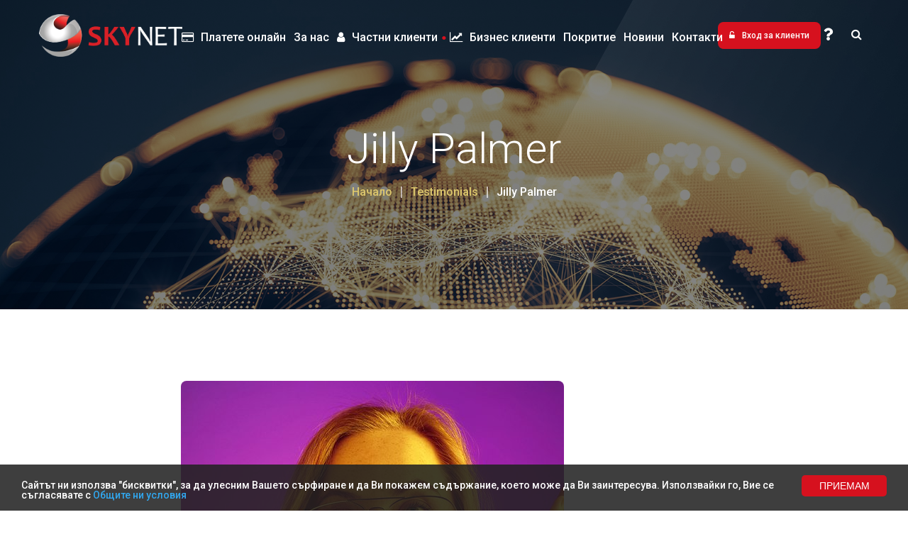

--- FILE ---
content_type: text/html; charset=UTF-8
request_url: https://skynet.bg/?testimonials=jilly-palmer
body_size: 16377
content:
<!DOCTYPE html>
<html lang="bg-BG">
<head>
	<meta charset="UTF-8">
	<meta name="viewport" content="width=device-width">
	<meta name="format-detection" content="telephone=no">
	<link rel="profile" href="//gmpg.org/xfn/11">
	<link rel="pingback" href="https://skynet.bg/xmlrpc.php">
	<meta name='robots' content='index, follow, max-image-preview:large, max-snippet:-1, max-video-preview:-1' />

	<!-- This site is optimized with the Yoast SEO plugin v22.3 - https://yoast.com/wordpress/plugins/seo/ -->
	<title>Jilly Palmer - SkyNet</title>
	<link rel="canonical" href="https://skynet.bg/?testimonials=jilly-palmer" />
	<meta property="og:locale" content="bg_BG" />
	<meta property="og:type" content="article" />
	<meta property="og:title" content="Jilly Palmer - SkyNet" />
	<meta property="og:description" content="Nullam orci dui, dictum et magna sollicitudin, tempor blandit erat. Maecenas suscipit tellus sit amet augue placerat fringilla a id lacus. Fusce tincidunt in leo lacinia condimentum. Maecenas suscipit tellus sit amet augue placerat fringilla a id lacus. Fusce tincidunt in leo lacinia condimentum." />
	<meta property="og:url" content="https://skynet.bg/?testimonials=jilly-palmer" />
	<meta property="og:site_name" content="SkyNet" />
	<meta property="article:modified_time" content="2019-09-15T20:00:29+00:00" />
	<meta property="og:image" content="https://skynet.bg/wp-content/uploads/2017/02/03.jpg" />
	<meta property="og:image:width" content="540" />
	<meta property="og:image:height" content="540" />
	<meta property="og:image:type" content="image/jpeg" />
	<meta name="twitter:card" content="summary_large_image" />
	<script type="application/ld+json" class="yoast-schema-graph">{"@context":"https://schema.org","@graph":[{"@type":"WebPage","@id":"https://skynet.bg/?testimonials=jilly-palmer","url":"https://skynet.bg/?testimonials=jilly-palmer","name":"Jilly Palmer - SkyNet","isPartOf":{"@id":"https://skynet.bg/#website"},"primaryImageOfPage":{"@id":"https://skynet.bg/?testimonials=jilly-palmer#primaryimage"},"image":{"@id":"https://skynet.bg/?testimonials=jilly-palmer#primaryimage"},"thumbnailUrl":"https://skynet.bg/wp-content/uploads/2017/02/03.jpg","datePublished":"2017-05-22T18:03:07+00:00","dateModified":"2019-09-15T20:00:29+00:00","breadcrumb":{"@id":"https://skynet.bg/?testimonials=jilly-palmer#breadcrumb"},"inLanguage":"bg-BG","potentialAction":[{"@type":"ReadAction","target":["https://skynet.bg/?testimonials=jilly-palmer"]}]},{"@type":"ImageObject","inLanguage":"bg-BG","@id":"https://skynet.bg/?testimonials=jilly-palmer#primaryimage","url":"https://skynet.bg/wp-content/uploads/2017/02/03.jpg","contentUrl":"https://skynet.bg/wp-content/uploads/2017/02/03.jpg","width":540,"height":540},{"@type":"BreadcrumbList","@id":"https://skynet.bg/?testimonials=jilly-palmer#breadcrumb","itemListElement":[{"@type":"ListItem","position":1,"name":"Начало","item":"https://skynet.bg/"},{"@type":"ListItem","position":2,"name":"Testimonials","item":"https://skynet.bg/?post_type=testimonials"},{"@type":"ListItem","position":3,"name":"Jilly Palmer"}]},{"@type":"WebSite","@id":"https://skynet.bg/#website","url":"https://skynet.bg/","name":"SkyNet","description":"","potentialAction":[{"@type":"SearchAction","target":{"@type":"EntryPoint","urlTemplate":"https://skynet.bg/?s={search_term_string}"},"query-input":"required name=search_term_string"}],"inLanguage":"bg-BG"}]}</script>
	<!-- / Yoast SEO plugin. -->


<link rel='dns-prefetch' href='//fonts.googleapis.com' />
<link rel="alternate" type="application/rss+xml" title="SkyNet &raquo; Поток" href="https://skynet.bg/feed/" />
<link rel="alternate" type="application/rss+xml" title="SkyNet &raquo; поток за коментари" href="https://skynet.bg/comments/feed/" />
<link rel="alternate" type="text/calendar" title="SkyNet &raquo; iCal Feed" href="https://skynet.bg/events/?ical=1" />
<script type="text/javascript">
/* <![CDATA[ */
window._wpemojiSettings = {"baseUrl":"https:\/\/s.w.org\/images\/core\/emoji\/14.0.0\/72x72\/","ext":".png","svgUrl":"https:\/\/s.w.org\/images\/core\/emoji\/14.0.0\/svg\/","svgExt":".svg","source":{"concatemoji":"https:\/\/skynet.bg\/wp-includes\/js\/wp-emoji-release.min.js?ver=6.4.7"}};
/*! This file is auto-generated */
!function(i,n){var o,s,e;function c(e){try{var t={supportTests:e,timestamp:(new Date).valueOf()};sessionStorage.setItem(o,JSON.stringify(t))}catch(e){}}function p(e,t,n){e.clearRect(0,0,e.canvas.width,e.canvas.height),e.fillText(t,0,0);var t=new Uint32Array(e.getImageData(0,0,e.canvas.width,e.canvas.height).data),r=(e.clearRect(0,0,e.canvas.width,e.canvas.height),e.fillText(n,0,0),new Uint32Array(e.getImageData(0,0,e.canvas.width,e.canvas.height).data));return t.every(function(e,t){return e===r[t]})}function u(e,t,n){switch(t){case"flag":return n(e,"\ud83c\udff3\ufe0f\u200d\u26a7\ufe0f","\ud83c\udff3\ufe0f\u200b\u26a7\ufe0f")?!1:!n(e,"\ud83c\uddfa\ud83c\uddf3","\ud83c\uddfa\u200b\ud83c\uddf3")&&!n(e,"\ud83c\udff4\udb40\udc67\udb40\udc62\udb40\udc65\udb40\udc6e\udb40\udc67\udb40\udc7f","\ud83c\udff4\u200b\udb40\udc67\u200b\udb40\udc62\u200b\udb40\udc65\u200b\udb40\udc6e\u200b\udb40\udc67\u200b\udb40\udc7f");case"emoji":return!n(e,"\ud83e\udef1\ud83c\udffb\u200d\ud83e\udef2\ud83c\udfff","\ud83e\udef1\ud83c\udffb\u200b\ud83e\udef2\ud83c\udfff")}return!1}function f(e,t,n){var r="undefined"!=typeof WorkerGlobalScope&&self instanceof WorkerGlobalScope?new OffscreenCanvas(300,150):i.createElement("canvas"),a=r.getContext("2d",{willReadFrequently:!0}),o=(a.textBaseline="top",a.font="600 32px Arial",{});return e.forEach(function(e){o[e]=t(a,e,n)}),o}function t(e){var t=i.createElement("script");t.src=e,t.defer=!0,i.head.appendChild(t)}"undefined"!=typeof Promise&&(o="wpEmojiSettingsSupports",s=["flag","emoji"],n.supports={everything:!0,everythingExceptFlag:!0},e=new Promise(function(e){i.addEventListener("DOMContentLoaded",e,{once:!0})}),new Promise(function(t){var n=function(){try{var e=JSON.parse(sessionStorage.getItem(o));if("object"==typeof e&&"number"==typeof e.timestamp&&(new Date).valueOf()<e.timestamp+604800&&"object"==typeof e.supportTests)return e.supportTests}catch(e){}return null}();if(!n){if("undefined"!=typeof Worker&&"undefined"!=typeof OffscreenCanvas&&"undefined"!=typeof URL&&URL.createObjectURL&&"undefined"!=typeof Blob)try{var e="postMessage("+f.toString()+"("+[JSON.stringify(s),u.toString(),p.toString()].join(",")+"));",r=new Blob([e],{type:"text/javascript"}),a=new Worker(URL.createObjectURL(r),{name:"wpTestEmojiSupports"});return void(a.onmessage=function(e){c(n=e.data),a.terminate(),t(n)})}catch(e){}c(n=f(s,u,p))}t(n)}).then(function(e){for(var t in e)n.supports[t]=e[t],n.supports.everything=n.supports.everything&&n.supports[t],"flag"!==t&&(n.supports.everythingExceptFlag=n.supports.everythingExceptFlag&&n.supports[t]);n.supports.everythingExceptFlag=n.supports.everythingExceptFlag&&!n.supports.flag,n.DOMReady=!1,n.readyCallback=function(){n.DOMReady=!0}}).then(function(){return e}).then(function(){var e;n.supports.everything||(n.readyCallback(),(e=n.source||{}).concatemoji?t(e.concatemoji):e.wpemoji&&e.twemoji&&(t(e.twemoji),t(e.wpemoji)))}))}((window,document),window._wpemojiSettings);
/* ]]> */
</script>
<link rel='stylesheet' id='dashicons-css' href='https://skynet.bg/wp-includes/css/dashicons.min.css?ver=6.4.7' type='text/css' media='all' />
<link rel='stylesheet' id='post-views-counter-frontend-css' href='https://skynet.bg/wp-content/plugins/post-views-counter/css/frontend.css?ver=1.7.0' type='text/css' media='all' />
<style id='wp-emoji-styles-inline-css' type='text/css'>

	img.wp-smiley, img.emoji {
		display: inline !important;
		border: none !important;
		box-shadow: none !important;
		height: 1em !important;
		width: 1em !important;
		margin: 0 0.07em !important;
		vertical-align: -0.1em !important;
		background: none !important;
		padding: 0 !important;
	}
</style>
<link rel='stylesheet' id='wp-block-library-css' href='https://skynet.bg/wp-includes/css/dist/block-library/style.min.css?ver=6.4.7' type='text/css' media='all' />
<style id='wp-block-library-theme-inline-css' type='text/css'>
.wp-block-audio figcaption{color:#555;font-size:13px;text-align:center}.is-dark-theme .wp-block-audio figcaption{color:hsla(0,0%,100%,.65)}.wp-block-audio{margin:0 0 1em}.wp-block-code{border:1px solid #ccc;border-radius:4px;font-family:Menlo,Consolas,monaco,monospace;padding:.8em 1em}.wp-block-embed figcaption{color:#555;font-size:13px;text-align:center}.is-dark-theme .wp-block-embed figcaption{color:hsla(0,0%,100%,.65)}.wp-block-embed{margin:0 0 1em}.blocks-gallery-caption{color:#555;font-size:13px;text-align:center}.is-dark-theme .blocks-gallery-caption{color:hsla(0,0%,100%,.65)}.wp-block-image figcaption{color:#555;font-size:13px;text-align:center}.is-dark-theme .wp-block-image figcaption{color:hsla(0,0%,100%,.65)}.wp-block-image{margin:0 0 1em}.wp-block-pullquote{border-bottom:4px solid;border-top:4px solid;color:currentColor;margin-bottom:1.75em}.wp-block-pullquote cite,.wp-block-pullquote footer,.wp-block-pullquote__citation{color:currentColor;font-size:.8125em;font-style:normal;text-transform:uppercase}.wp-block-quote{border-left:.25em solid;margin:0 0 1.75em;padding-left:1em}.wp-block-quote cite,.wp-block-quote footer{color:currentColor;font-size:.8125em;font-style:normal;position:relative}.wp-block-quote.has-text-align-right{border-left:none;border-right:.25em solid;padding-left:0;padding-right:1em}.wp-block-quote.has-text-align-center{border:none;padding-left:0}.wp-block-quote.is-large,.wp-block-quote.is-style-large,.wp-block-quote.is-style-plain{border:none}.wp-block-search .wp-block-search__label{font-weight:700}.wp-block-search__button{border:1px solid #ccc;padding:.375em .625em}:where(.wp-block-group.has-background){padding:1.25em 2.375em}.wp-block-separator.has-css-opacity{opacity:.4}.wp-block-separator{border:none;border-bottom:2px solid;margin-left:auto;margin-right:auto}.wp-block-separator.has-alpha-channel-opacity{opacity:1}.wp-block-separator:not(.is-style-wide):not(.is-style-dots){width:100px}.wp-block-separator.has-background:not(.is-style-dots){border-bottom:none;height:1px}.wp-block-separator.has-background:not(.is-style-wide):not(.is-style-dots){height:2px}.wp-block-table{margin:0 0 1em}.wp-block-table td,.wp-block-table th{word-break:normal}.wp-block-table figcaption{color:#555;font-size:13px;text-align:center}.is-dark-theme .wp-block-table figcaption{color:hsla(0,0%,100%,.65)}.wp-block-video figcaption{color:#555;font-size:13px;text-align:center}.is-dark-theme .wp-block-video figcaption{color:hsla(0,0%,100%,.65)}.wp-block-video{margin:0 0 1em}.wp-block-template-part.has-background{margin-bottom:0;margin-top:0;padding:1.25em 2.375em}
</style>
<link rel='stylesheet' id='mpp_gutenberg-css' href='https://skynet.bg/wp-content/plugins/metronet-profile-picture/dist/blocks.style.build.css?ver=2.6.3' type='text/css' media='all' />
<style id='classic-theme-styles-inline-css' type='text/css'>
/*! This file is auto-generated */
.wp-block-button__link{color:#fff;background-color:#32373c;border-radius:9999px;box-shadow:none;text-decoration:none;padding:calc(.667em + 2px) calc(1.333em + 2px);font-size:1.125em}.wp-block-file__button{background:#32373c;color:#fff;text-decoration:none}
</style>
<style id='global-styles-inline-css' type='text/css'>
body{--wp--preset--color--black: #171422;--wp--preset--color--cyan-bluish-gray: #abb8c3;--wp--preset--color--white: #ffffff;--wp--preset--color--pale-pink: #f78da7;--wp--preset--color--vivid-red: #cf2e2e;--wp--preset--color--luminous-vivid-orange: #ff6900;--wp--preset--color--luminous-vivid-amber: #fcb900;--wp--preset--color--light-green-cyan: #7bdcb5;--wp--preset--color--vivid-green-cyan: #00d084;--wp--preset--color--pale-cyan-blue: #8ed1fc;--wp--preset--color--vivid-cyan-blue: #0693e3;--wp--preset--color--vivid-purple: #9b51e0;--wp--preset--color--main-theme: #D6111E;--wp--preset--color--gray: #F4F2E9;--wp--preset--color--red: #D6111E;--wp--preset--gradient--vivid-cyan-blue-to-vivid-purple: linear-gradient(135deg,rgba(6,147,227,1) 0%,rgb(155,81,224) 100%);--wp--preset--gradient--light-green-cyan-to-vivid-green-cyan: linear-gradient(135deg,rgb(122,220,180) 0%,rgb(0,208,130) 100%);--wp--preset--gradient--luminous-vivid-amber-to-luminous-vivid-orange: linear-gradient(135deg,rgba(252,185,0,1) 0%,rgba(255,105,0,1) 100%);--wp--preset--gradient--luminous-vivid-orange-to-vivid-red: linear-gradient(135deg,rgba(255,105,0,1) 0%,rgb(207,46,46) 100%);--wp--preset--gradient--very-light-gray-to-cyan-bluish-gray: linear-gradient(135deg,rgb(238,238,238) 0%,rgb(169,184,195) 100%);--wp--preset--gradient--cool-to-warm-spectrum: linear-gradient(135deg,rgb(74,234,220) 0%,rgb(151,120,209) 20%,rgb(207,42,186) 40%,rgb(238,44,130) 60%,rgb(251,105,98) 80%,rgb(254,248,76) 100%);--wp--preset--gradient--blush-light-purple: linear-gradient(135deg,rgb(255,206,236) 0%,rgb(152,150,240) 100%);--wp--preset--gradient--blush-bordeaux: linear-gradient(135deg,rgb(254,205,165) 0%,rgb(254,45,45) 50%,rgb(107,0,62) 100%);--wp--preset--gradient--luminous-dusk: linear-gradient(135deg,rgb(255,203,112) 0%,rgb(199,81,192) 50%,rgb(65,88,208) 100%);--wp--preset--gradient--pale-ocean: linear-gradient(135deg,rgb(255,245,203) 0%,rgb(182,227,212) 50%,rgb(51,167,181) 100%);--wp--preset--gradient--electric-grass: linear-gradient(135deg,rgb(202,248,128) 0%,rgb(113,206,126) 100%);--wp--preset--gradient--midnight: linear-gradient(135deg,rgb(2,3,129) 0%,rgb(40,116,252) 100%);--wp--preset--font-size--small: 14px;--wp--preset--font-size--medium: 20px;--wp--preset--font-size--large: 24px;--wp--preset--font-size--x-large: 42px;--wp--preset--font-size--regular: 16px;--wp--preset--spacing--20: 0.44rem;--wp--preset--spacing--30: 0.67rem;--wp--preset--spacing--40: 1rem;--wp--preset--spacing--50: 1.5rem;--wp--preset--spacing--60: 2.25rem;--wp--preset--spacing--70: 3.38rem;--wp--preset--spacing--80: 5.06rem;--wp--preset--shadow--natural: 6px 6px 9px rgba(0, 0, 0, 0.2);--wp--preset--shadow--deep: 12px 12px 50px rgba(0, 0, 0, 0.4);--wp--preset--shadow--sharp: 6px 6px 0px rgba(0, 0, 0, 0.2);--wp--preset--shadow--outlined: 6px 6px 0px -3px rgba(255, 255, 255, 1), 6px 6px rgba(0, 0, 0, 1);--wp--preset--shadow--crisp: 6px 6px 0px rgba(0, 0, 0, 1);}:where(.is-layout-flex){gap: 0.5em;}:where(.is-layout-grid){gap: 0.5em;}body .is-layout-flow > .alignleft{float: left;margin-inline-start: 0;margin-inline-end: 2em;}body .is-layout-flow > .alignright{float: right;margin-inline-start: 2em;margin-inline-end: 0;}body .is-layout-flow > .aligncenter{margin-left: auto !important;margin-right: auto !important;}body .is-layout-constrained > .alignleft{float: left;margin-inline-start: 0;margin-inline-end: 2em;}body .is-layout-constrained > .alignright{float: right;margin-inline-start: 2em;margin-inline-end: 0;}body .is-layout-constrained > .aligncenter{margin-left: auto !important;margin-right: auto !important;}body .is-layout-constrained > :where(:not(.alignleft):not(.alignright):not(.alignfull)){max-width: var(--wp--style--global--content-size);margin-left: auto !important;margin-right: auto !important;}body .is-layout-constrained > .alignwide{max-width: var(--wp--style--global--wide-size);}body .is-layout-flex{display: flex;}body .is-layout-flex{flex-wrap: wrap;align-items: center;}body .is-layout-flex > *{margin: 0;}body .is-layout-grid{display: grid;}body .is-layout-grid > *{margin: 0;}:where(.wp-block-columns.is-layout-flex){gap: 2em;}:where(.wp-block-columns.is-layout-grid){gap: 2em;}:where(.wp-block-post-template.is-layout-flex){gap: 1.25em;}:where(.wp-block-post-template.is-layout-grid){gap: 1.25em;}.has-black-color{color: var(--wp--preset--color--black) !important;}.has-cyan-bluish-gray-color{color: var(--wp--preset--color--cyan-bluish-gray) !important;}.has-white-color{color: var(--wp--preset--color--white) !important;}.has-pale-pink-color{color: var(--wp--preset--color--pale-pink) !important;}.has-vivid-red-color{color: var(--wp--preset--color--vivid-red) !important;}.has-luminous-vivid-orange-color{color: var(--wp--preset--color--luminous-vivid-orange) !important;}.has-luminous-vivid-amber-color{color: var(--wp--preset--color--luminous-vivid-amber) !important;}.has-light-green-cyan-color{color: var(--wp--preset--color--light-green-cyan) !important;}.has-vivid-green-cyan-color{color: var(--wp--preset--color--vivid-green-cyan) !important;}.has-pale-cyan-blue-color{color: var(--wp--preset--color--pale-cyan-blue) !important;}.has-vivid-cyan-blue-color{color: var(--wp--preset--color--vivid-cyan-blue) !important;}.has-vivid-purple-color{color: var(--wp--preset--color--vivid-purple) !important;}.has-black-background-color{background-color: var(--wp--preset--color--black) !important;}.has-cyan-bluish-gray-background-color{background-color: var(--wp--preset--color--cyan-bluish-gray) !important;}.has-white-background-color{background-color: var(--wp--preset--color--white) !important;}.has-pale-pink-background-color{background-color: var(--wp--preset--color--pale-pink) !important;}.has-vivid-red-background-color{background-color: var(--wp--preset--color--vivid-red) !important;}.has-luminous-vivid-orange-background-color{background-color: var(--wp--preset--color--luminous-vivid-orange) !important;}.has-luminous-vivid-amber-background-color{background-color: var(--wp--preset--color--luminous-vivid-amber) !important;}.has-light-green-cyan-background-color{background-color: var(--wp--preset--color--light-green-cyan) !important;}.has-vivid-green-cyan-background-color{background-color: var(--wp--preset--color--vivid-green-cyan) !important;}.has-pale-cyan-blue-background-color{background-color: var(--wp--preset--color--pale-cyan-blue) !important;}.has-vivid-cyan-blue-background-color{background-color: var(--wp--preset--color--vivid-cyan-blue) !important;}.has-vivid-purple-background-color{background-color: var(--wp--preset--color--vivid-purple) !important;}.has-black-border-color{border-color: var(--wp--preset--color--black) !important;}.has-cyan-bluish-gray-border-color{border-color: var(--wp--preset--color--cyan-bluish-gray) !important;}.has-white-border-color{border-color: var(--wp--preset--color--white) !important;}.has-pale-pink-border-color{border-color: var(--wp--preset--color--pale-pink) !important;}.has-vivid-red-border-color{border-color: var(--wp--preset--color--vivid-red) !important;}.has-luminous-vivid-orange-border-color{border-color: var(--wp--preset--color--luminous-vivid-orange) !important;}.has-luminous-vivid-amber-border-color{border-color: var(--wp--preset--color--luminous-vivid-amber) !important;}.has-light-green-cyan-border-color{border-color: var(--wp--preset--color--light-green-cyan) !important;}.has-vivid-green-cyan-border-color{border-color: var(--wp--preset--color--vivid-green-cyan) !important;}.has-pale-cyan-blue-border-color{border-color: var(--wp--preset--color--pale-cyan-blue) !important;}.has-vivid-cyan-blue-border-color{border-color: var(--wp--preset--color--vivid-cyan-blue) !important;}.has-vivid-purple-border-color{border-color: var(--wp--preset--color--vivid-purple) !important;}.has-vivid-cyan-blue-to-vivid-purple-gradient-background{background: var(--wp--preset--gradient--vivid-cyan-blue-to-vivid-purple) !important;}.has-light-green-cyan-to-vivid-green-cyan-gradient-background{background: var(--wp--preset--gradient--light-green-cyan-to-vivid-green-cyan) !important;}.has-luminous-vivid-amber-to-luminous-vivid-orange-gradient-background{background: var(--wp--preset--gradient--luminous-vivid-amber-to-luminous-vivid-orange) !important;}.has-luminous-vivid-orange-to-vivid-red-gradient-background{background: var(--wp--preset--gradient--luminous-vivid-orange-to-vivid-red) !important;}.has-very-light-gray-to-cyan-bluish-gray-gradient-background{background: var(--wp--preset--gradient--very-light-gray-to-cyan-bluish-gray) !important;}.has-cool-to-warm-spectrum-gradient-background{background: var(--wp--preset--gradient--cool-to-warm-spectrum) !important;}.has-blush-light-purple-gradient-background{background: var(--wp--preset--gradient--blush-light-purple) !important;}.has-blush-bordeaux-gradient-background{background: var(--wp--preset--gradient--blush-bordeaux) !important;}.has-luminous-dusk-gradient-background{background: var(--wp--preset--gradient--luminous-dusk) !important;}.has-pale-ocean-gradient-background{background: var(--wp--preset--gradient--pale-ocean) !important;}.has-electric-grass-gradient-background{background: var(--wp--preset--gradient--electric-grass) !important;}.has-midnight-gradient-background{background: var(--wp--preset--gradient--midnight) !important;}.has-small-font-size{font-size: var(--wp--preset--font-size--small) !important;}.has-medium-font-size{font-size: var(--wp--preset--font-size--medium) !important;}.has-large-font-size{font-size: var(--wp--preset--font-size--large) !important;}.has-x-large-font-size{font-size: var(--wp--preset--font-size--x-large) !important;}
.wp-block-navigation a:where(:not(.wp-element-button)){color: inherit;}
:where(.wp-block-post-template.is-layout-flex){gap: 1.25em;}:where(.wp-block-post-template.is-layout-grid){gap: 1.25em;}
:where(.wp-block-columns.is-layout-flex){gap: 2em;}:where(.wp-block-columns.is-layout-grid){gap: 2em;}
.wp-block-pullquote{font-size: 1.5em;line-height: 1.6;}
</style>
<link rel='stylesheet' id='bt_cc_style-css' href='https://skynet.bg/wp-content/plugins/bt_cost_calculator/style.min.css?ver=6.4.7' type='text/css' media='all' />
<link rel='stylesheet' id='cc-dark-bottom-css' href='https://skynet.bg/wp-content/plugins/cc-cookie-consent/assets/plugin-css/dark-bottom.css?ver=1.2.0' type='text/css' media='all' />
<link rel='stylesheet' id='contact-form-7-css' href='https://skynet.bg/wp-content/plugins/contact-form-7/includes/css/styles.css?ver=5.9.3' type='text/css' media='all' />
<style id='contact-form-7-inline-css' type='text/css'>
.wpcf7 .wpcf7-recaptcha iframe {margin-bottom: 0;}.wpcf7 .wpcf7-recaptcha[data-align="center"] > div {margin: 0 auto;}.wpcf7 .wpcf7-recaptcha[data-align="right"] > div {margin: 0 0 0 auto;}
</style>
<link rel='stylesheet' id='rs-plugin-settings-css' href='https://skynet.bg/wp-content/plugins/revslider/public/assets/css/rs6.css?ver=6.1.3' type='text/css' media='all' />
<style id='rs-plugin-settings-inline-css' type='text/css'>
#rs-demo-id {}
</style>
<link rel='stylesheet' id='woocommerce-layout-css' href='https://skynet.bg/wp-content/plugins/woocommerce/assets/css/woocommerce-layout.css?ver=8.7.2' type='text/css' media='all' />
<link rel='stylesheet' id='woocommerce-smallscreen-css' href='https://skynet.bg/wp-content/plugins/woocommerce/assets/css/woocommerce-smallscreen.css?ver=8.7.2' type='text/css' media='only screen and (max-width: 768px)' />
<link rel='stylesheet' id='woocommerce-general-css' href='https://skynet.bg/wp-content/plugins/woocommerce/assets/css/woocommerce.css?ver=8.7.2' type='text/css' media='all' />
<style id='woocommerce-inline-inline-css' type='text/css'>
.woocommerce form .form-row .required { visibility: visible; }
</style>
<link rel='stylesheet' id='bootstrap-css' href='https://skynet.bg/wp-content/themes/mirasat/assets/css/bootstrap-grid.css?ver=1.0' type='text/css' media='all' />
<link rel='stylesheet' id='mirasat-plugins-css' href='https://skynet.bg/wp-content/themes/mirasat/assets/css/plugins.css?ver=6.4.7' type='text/css' media='all' />
<link rel='stylesheet' id='mirasat-theme-style-css' href='https://skynet.bg/wp-content/themes/mirasat-child/style.css?ver=6.4.7' type='text/css' media='all' />
<style id='mirasat-theme-style-inline-css' type='text/css'>
@font-face {
				font-family: 'mirasat-fontello';
				  src: url('//skynet.bg/wp-content/uploads/2018/02/ltx-mirasat.eot?');
				  src: url('//skynet.bg/wp-content/uploads/2018/02/ltx-mirasat.eot?#iefix') format('embedded-opentype'),
				       url('//skynet.bg/wp-content/uploads/2018/02/ltx-mirasat.woff2?') format('woff2'),
				       url('//skynet.bg/wp-content/uploads/2018/02/ltx-mirasat.woff?') format('woff'),
				       url('//skynet.bg/wp-content/uploads/2018/02/ltx-mirasat.ttf?') format('truetype'),
				       url('//skynet.bg/wp-content/uploads/2018/02/ltx-mirasat.svg?#ltx-mirasat') format('svg');
				  font-weight: normal;
				  font-style: normal;
				}
			:root {			  --black:  #171422;			  --black-darker:  #000000;			  --black-text:  rgba(23,20,34,1);			  --black-light:  rgba(23,20,34,.7);			  --gray:   #F4F2E9;			  --gray-lighter:   rgba(244,242,233,.5);			  --white:  #FFFFFF;			  --white-text:  rgba(255,255,255,.75);			  --main:   #D6111E;			  --main-darker: #b80000;			  --main-lighter:  rgba(214,17,30,.5);			  --second:   #DDC76D;			  --red:   #D6111E;--font-main: 'Roboto';--font-headers: 'Roboto';--font-subheaders: 'Roboto';			  			}				.page-header { background-image: url(//skynet.bg/wp-content/uploads/2018/02/internet-company.jpg) !important; } .ltx-footer-wrapper { background-image: url(//skynet.bg/wp-content/uploads/2017/02/footer-bg.png) !important; } #nav-wrapper.navbar-layout-transparent nav.navbar.dark { background-color: rgba(0,0,0,0.75) !important; } nav.navbar .logo img { max-height: 60px !important; } 
@font-face {
				font-family: 'mirasat-fontello';
				  src: url('//skynet.bg/wp-content/uploads/2018/02/ltx-mirasat.eot?');
				  src: url('//skynet.bg/wp-content/uploads/2018/02/ltx-mirasat.eot?#iefix') format('embedded-opentype'),
				       url('//skynet.bg/wp-content/uploads/2018/02/ltx-mirasat.woff2?') format('woff2'),
				       url('//skynet.bg/wp-content/uploads/2018/02/ltx-mirasat.woff?') format('woff'),
				       url('//skynet.bg/wp-content/uploads/2018/02/ltx-mirasat.ttf?') format('truetype'),
				       url('//skynet.bg/wp-content/uploads/2018/02/ltx-mirasat.svg?#ltx-mirasat') format('svg');
				  font-weight: normal;
				  font-style: normal;
				}
</style>
<link rel='stylesheet' id='font-awesome-css' href='https://skynet.bg/wp-content/plugins/unyson/framework/static/libs/font-awesome/css/font-awesome.min.css?ver=2.7.28' type='text/css' media='all' />
<link rel='stylesheet' id='parent-style-css' href='https://skynet.bg/wp-content/themes/mirasat/style.css?ver=6.4.7' type='text/css' media='all' />
<style id='parent-style-inline-css' type='text/css'>
			:root {			  --black:  #171422;			  --black-darker:  #000000;			  --black-text:  rgba(23,20,34,1);			  --black-light:  rgba(23,20,34,.7);			  --gray:   #F4F2E9;			  --gray-lighter:   rgba(244,242,233,.5);			  --white:  #FFFFFF;			  --white-text:  rgba(255,255,255,.75);			  --main:   #D6111E;			  --main-darker: #b80000;			  --main-lighter:  rgba(214,17,30,.5);			  --second:   #DDC76D;			  --red:   #D6111E;--font-main: 'Roboto';--font-headers: 'Roboto';--font-subheaders: 'Roboto';			  			}				.page-header { background-image: url(//skynet.bg/wp-content/uploads/2018/02/internet-company.jpg) !important; } .ltx-footer-wrapper { background-image: url(//skynet.bg/wp-content/uploads/2017/02/footer-bg.png) !important; } #nav-wrapper.navbar-layout-transparent nav.navbar.dark { background-color: rgba(0,0,0,0.75) !important; } nav.navbar .logo img { max-height: 60px !important; } 
</style>
<link rel='stylesheet' id='child-style-css' href='https://skynet.bg/wp-content/themes/mirasat-child/style.css?ver=6.4.7' type='text/css' media='all' />
<link rel='stylesheet' id='fw-option-type-icon-v2-pack-linecons-css' href='https://skynet.bg/wp-content/plugins/unyson/framework/static/libs/linecons/css/linecons.css?ver=2.7.28' type='text/css' media='all' />
<link rel='stylesheet' id='fw-option-type-icon-v2-pack-font-awesome-css' href='https://skynet.bg/wp-content/plugins/unyson/framework/static/libs/font-awesome/css/font-awesome.min.css?ver=2.7.28' type='text/css' media='all' />
<link rel='stylesheet' id='fw-option-type-icon-v2-pack-entypo-css' href='https://skynet.bg/wp-content/plugins/unyson/framework/static/libs/entypo/css/entypo.css?ver=2.7.28' type='text/css' media='all' />
<link rel='stylesheet' id='fw-option-type-icon-v2-pack-linearicons-css' href='https://skynet.bg/wp-content/plugins/unyson/framework/static/libs/lnr/css/lnr.css?ver=2.7.28' type='text/css' media='all' />
<link rel='stylesheet' id='fw-option-type-icon-v2-pack-typicons-css' href='https://skynet.bg/wp-content/plugins/unyson/framework/static/libs/typcn/css/typcn.css?ver=2.7.28' type='text/css' media='all' />
<link rel='stylesheet' id='fw-option-type-icon-v2-pack-unycon-css' href='https://skynet.bg/wp-content/plugins/unyson/framework/static/libs/unycon/unycon.css?ver=2.7.28' type='text/css' media='all' />
<link rel='stylesheet' id='magnific-popup-css' href='https://skynet.bg/wp-content/themes/mirasat/assets/css/magnific-popup.css?ver=1.1.0' type='text/css' media='all' />
<link rel='stylesheet' id='mirasat-google-fonts-css' href='//fonts.googleapis.com/css?family=Roboto:100,400i,600,700,300,500,800&#038;subset=cyrillic,vietnamese,cyrillic-ext' type='text/css' media='all' />
<link rel='stylesheet' id='mirasat-fontello-css' href='//skynet.bg/wp-content/uploads/2018/02/ltx-mirasat-codes.css?ver=6.4.7' type='text/css' media='all' />
<link rel='stylesheet' id='vc_font_awesome_5_shims-css' href='https://skynet.bg/wp-content/plugins/js_composer/assets/lib/bower/font-awesome/css/v4-shims.min.css?ver=6.1' type='text/css' media='all' />
<link rel='stylesheet' id='vc_font_awesome_5-css' href='https://skynet.bg/wp-content/plugins/js_composer/assets/lib/bower/font-awesome/css/all.min.css?ver=6.1' type='text/css' media='all' />
<script type="text/javascript" src="https://skynet.bg/wp-includes/js/jquery/jquery.min.js?ver=3.7.1" id="jquery-core-js"></script>
<script type="text/javascript" src="https://skynet.bg/wp-includes/js/jquery/jquery-migrate.min.js?ver=3.4.1" id="jquery-migrate-js"></script>
<script type="text/javascript" src="https://skynet.bg/wp-content/plugins/bt_cost_calculator/bold-builder-light/bt-bb-light.js?ver=6.4.7" id="bt-bb-light-js"></script>
<script type="text/javascript" src="https://skynet.bg/wp-content/plugins/bt_cost_calculator/jquery.dd.js?ver=6.4.7" id="btcc_dd-js"></script>
<script type="text/javascript" src="https://skynet.bg/wp-content/plugins/bt_cost_calculator/cc.main.js?ver=6.4.7" id="btcc_main-js"></script>
<script type="text/javascript" id="btcc_main-js-after">
/* <![CDATA[ */
window.bt_cc_translate = [];window.bt_cc_translate['prev'] = 'Prev';window.bt_cc_translate['next'] = 'Next';window.bt_cc_translate['su'] = 'Su';window.bt_cc_translate['mo'] = 'Mo';window.bt_cc_translate['tu'] = 'Tu';window.bt_cc_translate['we'] = 'We';window.bt_cc_translate['th'] = 'Th';window.bt_cc_translate['fr'] = 'Fr';window.bt_cc_translate['sa'] = 'Sa';window.bt_cc_translate['january'] = 'January';window.bt_cc_translate['february'] = 'February';window.bt_cc_translate['march'] = 'March';window.bt_cc_translate['april'] = 'April';window.bt_cc_translate['may'] = 'May';window.bt_cc_translate['june'] = 'June';window.bt_cc_translate['july'] = 'July';window.bt_cc_translate['august'] = 'August';window.bt_cc_translate['september'] = 'September';window.bt_cc_translate['october'] = 'October';window.bt_cc_translate['november'] = 'November';window.bt_cc_translate['december'] = 'December';
/* ]]> */
</script>
<script type="text/javascript" src="https://skynet.bg/wp-content/plugins/revslider/public/assets/js/revolution.tools.min.js?ver=6.0" id="tp-tools-js"></script>
<script type="text/javascript" src="https://skynet.bg/wp-content/plugins/revslider/public/assets/js/rs6.min.js?ver=6.1.3" id="revmin-js"></script>
<script type="text/javascript" src="https://skynet.bg/wp-content/plugins/woocommerce/assets/js/jquery-blockui/jquery.blockUI.min.js?ver=2.7.0-wc.8.7.2" id="jquery-blockui-js" data-wp-strategy="defer"></script>
<script type="text/javascript" id="wc-add-to-cart-js-extra">
/* <![CDATA[ */
var wc_add_to_cart_params = {"ajax_url":"\/wp-admin\/admin-ajax.php","wc_ajax_url":"\/?wc-ajax=%%endpoint%%","i18n_view_cart":"\u041f\u0440\u0435\u0433\u043b\u0435\u0434 \u043d\u0430 \u043a\u043e\u043b\u0438\u0447\u043a\u0430\u0442\u0430","cart_url":"https:\/\/skynet.bg\/cart\/","is_cart":"","cart_redirect_after_add":"no"};
/* ]]> */
</script>
<script type="text/javascript" src="https://skynet.bg/wp-content/plugins/woocommerce/assets/js/frontend/add-to-cart.min.js?ver=8.7.2" id="wc-add-to-cart-js" data-wp-strategy="defer"></script>
<script type="text/javascript" src="https://skynet.bg/wp-content/plugins/woocommerce/assets/js/js-cookie/js.cookie.min.js?ver=2.1.4-wc.8.7.2" id="js-cookie-js" defer="defer" data-wp-strategy="defer"></script>
<script type="text/javascript" id="woocommerce-js-extra">
/* <![CDATA[ */
var woocommerce_params = {"ajax_url":"\/wp-admin\/admin-ajax.php","wc_ajax_url":"\/?wc-ajax=%%endpoint%%"};
/* ]]> */
</script>
<script type="text/javascript" src="https://skynet.bg/wp-content/plugins/woocommerce/assets/js/frontend/woocommerce.min.js?ver=8.7.2" id="woocommerce-js" defer="defer" data-wp-strategy="defer"></script>
<script type="text/javascript" src="https://skynet.bg/wp-content/plugins/js_composer/assets/js/vendors/woocommerce-add-to-cart.js?ver=6.1" id="vc_woocommerce-add-to-cart-js-js"></script>
<script type="text/javascript" src="https://skynet.bg/wp-content/themes/mirasat/assets/js/modernizr-2.6.2.min.js?ver=2.6.2" id="modernizr-js"></script>
<link rel="https://api.w.org/" href="https://skynet.bg/wp-json/" /><link rel="EditURI" type="application/rsd+xml" title="RSD" href="https://skynet.bg/xmlrpc.php?rsd" />
<meta name="generator" content="WordPress 6.4.7" />
<meta name="generator" content="WooCommerce 8.7.2" />
<link rel='shortlink' href='https://skynet.bg/?p=270' />
<link rel="alternate" type="application/json+oembed" href="https://skynet.bg/wp-json/oembed/1.0/embed?url=https%3A%2F%2Fskynet.bg%2F%3Ftestimonials%3Djilly-palmer" />
<link rel="alternate" type="text/xml+oembed" href="https://skynet.bg/wp-json/oembed/1.0/embed?url=https%3A%2F%2Fskynet.bg%2F%3Ftestimonials%3Djilly-palmer&#038;format=xml" />
<meta name="tec-api-version" content="v1"><meta name="tec-api-origin" content="https://skynet.bg"><link rel="alternate" href="https://skynet.bg/wp-json/tribe/events/v1/" /><meta property="og:url" content="skynet.bg/?testimonials=jilly-palmer" />	<noscript><style>.woocommerce-product-gallery{ opacity: 1 !important; }</style></noscript>
	<meta name="generator" content="Powered by WPBakery Page Builder - drag and drop page builder for WordPress."/>
<meta name="generator" content="Powered by Slider Revolution 6.1.3 - responsive, Mobile-Friendly Slider Plugin for WordPress with comfortable drag and drop interface." />
<link rel="icon" href="https://skynet.bg/wp-content/uploads/2018/02/cropped-skynet-logo-1-32x32.png" sizes="32x32" />
<link rel="icon" href="https://skynet.bg/wp-content/uploads/2018/02/cropped-skynet-logo-1-192x192.png" sizes="192x192" />
<link rel="apple-touch-icon" href="https://skynet.bg/wp-content/uploads/2018/02/cropped-skynet-logo-1-180x180.png" />
<meta name="msapplication-TileImage" content="https://skynet.bg/wp-content/uploads/2018/02/cropped-skynet-logo-1-270x270.png" />
<script type="text/javascript">function setREVStartSize(t){try{var h,e=document.getElementById(t.c).parentNode.offsetWidth;if(e=0===e||isNaN(e)?window.innerWidth:e,t.tabw=void 0===t.tabw?0:parseInt(t.tabw),t.thumbw=void 0===t.thumbw?0:parseInt(t.thumbw),t.tabh=void 0===t.tabh?0:parseInt(t.tabh),t.thumbh=void 0===t.thumbh?0:parseInt(t.thumbh),t.tabhide=void 0===t.tabhide?0:parseInt(t.tabhide),t.thumbhide=void 0===t.thumbhide?0:parseInt(t.thumbhide),t.mh=void 0===t.mh||""==t.mh||"auto"===t.mh?0:parseInt(t.mh,0),"fullscreen"===t.layout||"fullscreen"===t.l)h=Math.max(t.mh,window.innerHeight);else{for(var i in t.gw=Array.isArray(t.gw)?t.gw:[t.gw],t.rl)void 0!==t.gw[i]&&0!==t.gw[i]||(t.gw[i]=t.gw[i-1]);for(var i in t.gh=void 0===t.el||""===t.el||Array.isArray(t.el)&&0==t.el.length?t.gh:t.el,t.gh=Array.isArray(t.gh)?t.gh:[t.gh],t.rl)void 0!==t.gh[i]&&0!==t.gh[i]||(t.gh[i]=t.gh[i-1]);var r,a=new Array(t.rl.length),n=0;for(var i in t.tabw=t.tabhide>=e?0:t.tabw,t.thumbw=t.thumbhide>=e?0:t.thumbw,t.tabh=t.tabhide>=e?0:t.tabh,t.thumbh=t.thumbhide>=e?0:t.thumbh,t.rl)a[i]=t.rl[i]<window.innerWidth?0:t.rl[i];for(var i in r=a[0],a)r>a[i]&&0<a[i]&&(r=a[i],n=i);var d=e>t.gw[n]+t.tabw+t.thumbw?1:(e-(t.tabw+t.thumbw))/t.gw[n];h=t.gh[n]*d+(t.tabh+t.thumbh)}void 0===window.rs_init_css&&(window.rs_init_css=document.head.appendChild(document.createElement("style"))),document.getElementById(t.c).height=h,window.rs_init_css.innerHTML+="#"+t.c+"_wrapper { height: "+h+"px }"}catch(t){console.log("Failure at Presize of Slider:"+t)}};</script>
		<style type="text/css" id="wp-custom-css">
			.ltx-block-icon.ltx-icon-top .header {
    margin: 8px 0 0px 0;
    font-weight: 300;
}
.home .heading.align-center .header {
    font-weight: 300;
}
.tariff-item.vip .label-vip {
	right: -7px;
	top: 23px;
	font-weight: 300;
}
.page-id-23 .ltx-block-icon.ltx-icon-top .descr {
	font-size: 14px;
	padding: 12px 0px;
}
header.page-header h1 {
    margin: 0;
    color: #fff;
    color: var(--white);
    position: relative;
    z-index: 11;
    line-height: 1.15em;
    font-size: 60px;
    padding: 0 15px;
	  font-weight: 300;
}
.page-id-23 .heading h2 {
	font-weight: 300;
}
.heading.header-label::before {
	font-size: 151px;
}
.page-id-617 .btn.hasIcon .l-icon {
	font-size: 28px;
	left: 15px;
  margin: 0px;
}
@media only screen and (max-width: 600px) {
header.page-header h1 {
	font-size: 40px;
	}
}
.page-id-580 .ltx-block-icon.align-center li {
    text-align: center;
    margin-right: 25px;
}
.page-id-25 .heading h2 {
    font-weight: 300;
}
nav.navbar #navbar.navbar-desktop ul.navbar-nav li, nav.navbar #navbar.navbar-desktop ul.navbar-nav a {
	  font-weight: 400;
	  margin-right: -3px;
}
@media screen and (max-width: 1500px) and (min-width: 1024px), (min-width: 1500px) {
  nav.navbar #navbar.navbar-desktop ul.navbar-nav > li.ltx-menu-button a {
    margin-left: 0px;
  }
}
@media screen and (max-width: 1600px) and (min-width: 1024px) {
  nav.navbar #navbar.navbar-desktop ul.navbar-nav li {
    margin-left: -19px;
  }
}
@media screen and (max-width: 1600px) and (min-width: 1024px) {
  .tariff-item ul.ltx-tariff-list li {
    padding: 0;
    margin: 0 0 0 11px;
    font-size: 16px;
    padding-top: 8px;
   }
}
@media screen and (max-width: 1600px) and (min-width: 1024px) {
  .btn.btn-lg {
    padding: 9px 10px 9px 10px;
    line-height: 1.4em;
    min-width: 150px;
    font-size: 16px;
  }
}
.recaptcha-container {
	margin: auto; 
	width: 30%;
}
@media only screen and (max-width: 600px) {
.recaptcha-container {
	margin: auto; 
	width: 73%;
	}
}
.page-id-11350 .margin-default {
    padding-top: 0px;
    padding-bottom: 0px;
}
.page-id-11377 .ltx-block-icon.ltx-icon-ht-right .ltx-icon {
	margin-top: 14px;
}
.btQuoteBooking .btQuoteTotalText {
    margin-right: 0px;
}
.btn.btn-xs {
	font-size: 22px;
	margin: 0 0 0 10px;
	border-radius: 0px;
}
.btQuoteBooking .ddTitleText span, .btQuoteBooking .ddChild ul li span{ 
	font-size: 15px;
}
@media screen and (max-width: 1600px) and (min-width: 770px) {
.btQuoteBooking .btDropDown .dd {
    position: relative;
    margin-left: -110px;
   }
}
@media screen and (max-width: 1600px) and (min-width: 770px) {
.btQuoteBooking .btQuoteSwitch { 
margin-left: -100px;
   }
}
@media screen and (max-width: 1600px) and (min-width: 770px) {
.btQuoteItemDescription {
margin-left: -100px;
   }
}
@media screen and (max-width: 1600px) and (min-width: 770px) {
.btQuoteBooking .btTotalNextWrapper {
display: inline-table;
   }
}
@media screen and (max-width: 1600px) and (min-width: 770px) {
.btQuoteBooking .btQuoteBookingForm.btActive .btContactNext {
margin-top: 20px;
   }
}
.page-id-11650 .ltx-content-wrapper {
	background-image: url('https://skynet.bg/wp-content/uploads/2018/02/bg-11.jpg');
  background-repeat: no-repeat;
  background-attachment: fixed;
  background-position: center; 
}
.page-id-11650 .btn.hasIcon .l-icon {
	margin: -1px;
}

.wpcf7-form-control.wpcf7-select.wpcf7-validates-as-required {
	width: 100%;
  height: 54px;
}
.btQuoteBooking .btQuoteBookingForm .btQuoteTotal
{
	border-radius: 0px !important;
	display: block !important;
}		</style>
		<noscript><style> .wpb_animate_when_almost_visible { opacity: 1; }</style></noscript></head>
<body class="testimonials-template-default single single-testimonials postid-270 theme-mirasat woocommerce-no-js tribe-no-js full-width singular paceloader-disabled no-sidebar wpb-js-composer js-comp-ver-6.1 vc_responsive">
<div class="ltx-content-wrapper  ltx-navbar-transparent">
	<div class="header-wrapper  header-h1   header-parallax   hasBreadcrumbs  wrapper-navbar-layout-transparent ltx-pageheader-">
	<div id="nav-wrapper" class="navbar-layout-transparent">
	<nav class="navbar" data-spy="affix" data-offset-top="0">
		<div class="container">
							
			<div class="navbar-logo ">	
				<a class="logo" href="https://skynet.bg/"><img src="//skynet.bg/wp-content/uploads/2018/02/SKYLOGO-1.png" alt="SkyNet" srcset="//skynet.bg/wp-content/uploads/2018/02/SKYLOGO-1.png 1x,//skynet.bg/wp-content/uploads/2018/02/SKYLOGO-1.png 2x"></a>			</div>	
								
			<div id="navbar" class="navbar-collapse collapse" data-mobile-screen-width="1200">
				<div class="toggle-wrap">
					<a class="logo" href="https://skynet.bg/"><img src="//skynet.bg/wp-content/uploads/2018/02/SKYLOGO-1.png" alt="SkyNet" srcset="//skynet.bg/wp-content/uploads/2018/02/SKYLOGO-1.png 1x,//skynet.bg/wp-content/uploads/2018/02/SKYLOGO-1.png 2x"></a>						
					<button type="button" class="navbar-toggle collapsed">
						<span class="close">&times;</span>
					</button>							
					<div class="clearfix"></div>
				</div>
				<ul id="menu-main-menu" class="nav navbar-nav"><li id="menu-item-12381" class="menu-item menu-item-type-custom menu-item-object-custom menu-item-has-icon menu-item-12381"><a href="https://pay.skynet.bg/auth" class="fa fa-credit-card" ><span>Платете онлайн</span></a></li>
<li id="menu-item-57" class="menu-item menu-item-type-post_type menu-item-object-page menu-item-57"><a href="https://skynet.bg/za-nas/" ><span>За нас</span></a></li>
<li id="menu-item-588" class="menu-item menu-item-type-post_type menu-item-object-page menu-item-has-children menu-item-has-icon menu-item-588"><a href="https://skynet.bg/chastni-klienti/" class="fa fa-user" ><span>Частни клиенти</span></a>
<ul class="sub-menu sub-menu-has-icons">
	<li id="menu-item-538" class="menu-item menu-item-type-post_type menu-item-object-page menu-item-has-icon menu-item-538"><a href="https://skynet.bg/chastni-klienti/internet/" class="fa fa-wifi" ><span>Интернет</span></a></li>
	<li id="menu-item-643" class="menu-item menu-item-type-post_type menu-item-object-page menu-item-has-icon menu-item-643"><a href="https://skynet.bg/chastni-klienti/televizia/" class="fa fa-television" ><span>Телевизия</span></a></li>
	<li id="menu-item-705" class="menu-item menu-item-type-post_type menu-item-object-page menu-item-has-icon menu-item-705"><a href="https://skynet.bg/chastni-klienti/paketni-uslugi/" class="fa fa-archive" ><span>Пакетни услуги</span></a></li>
	<li id="menu-item-562" class="menu-item menu-item-type-post_type menu-item-object-page menu-item-has-icon menu-item-562"><a href="https://skynet.bg/chastni-klienti/dopalnitelni-uslugi/" class="fa fa-life-bouy" ><span>Допълнителни услуги</span></a></li>
</ul>
</li>
<li id="menu-item-594" class="menu-item menu-item-type-post_type menu-item-object-page menu-item-has-icon menu-item-594"><a href="https://skynet.bg/biznes-klienti/" class="fa fa-line-chart" ><span>Бизнес клиенти</span></a></li>
<li id="menu-item-11353" class="menu-item menu-item-type-post_type menu-item-object-page menu-item-11353"><a href="https://skynet.bg/pokritie/" ><span>Покритие</span></a></li>
<li id="menu-item-10795" class="menu-item menu-item-type-post_type menu-item-object-page menu-item-10795"><a href="https://skynet.bg/novini/" ><span>Новини</span></a></li>
<li id="menu-item-10757" class="menu-item menu-item-type-post_type menu-item-object-page menu-item-10757"><a href="https://skynet.bg/kontakti/" ><span>Контакти</span></a></li>
<li id="menu-item-10317" class="ltx-menu-button menu-item menu-item-type-custom menu-item-object-custom menu-item-has-icon menu-item-10317"><a href="https://r1.skynet.bg/0/up/" class="fa fa-unlock-alt" ><span>Вход за клиенти</span></a></li>
</ul><div class="ltx-navbar-icons"><ul>
						<li class="ltx-fa-icon ltx-nav-profile menu-item-has-children  hidden-sm hidden-ms hidden-xs">
							<a href="https://skynet.bg/my-account/"><span class="fa fa fa-question"></span>
							 </a></li>
					<li class="ltx-fa-icon ltx-nav-search   hidden-sm hidden-ms hidden-xs">
						<div class="top-search" data-base-href="https://skynet.bg/">
							<a href="#"  id="top-search-ico"  class="top-search-ico fa fa-search" aria-hidden="true"></a>
							<a href="#" class="top-search-ico-close " aria-hidden="true">&times;</a>
							<input placeholder="Търси в сайта" value="" type="text">
						</div>
					</li></ul></div>				<div class="mobile-controls">
					<div><ul>
						<li class="ltx-fa-icon ltx-nav-profile menu-item-has-children ">
							<a href="https://skynet.bg/my-account/"><span class="fa fa fa-question"></span>
							 </a></li>
					<li class="ltx-fa-icon ltx-nav-search  ">
						<div class="top-search" data-base-href="https://skynet.bg/">
							<a href="#"  id="top-search-ico-mobile"  class="top-search-ico fa fa-search" aria-hidden="true"></a>
							
							<input placeholder="Търси в сайта" value="" type="text">
						</div>
					</li></ul></div>				</div>				
			</div>
			<div class="navbar-controls">	
				<button type="button" class="navbar-toggle collapsed">
					<span class="icon-bar top-bar"></span>
					<span class="icon-bar middle-bar"></span>
					<span class="icon-bar bottom-bar"></span>
				</button>			
			</div>	
		</div>
	</nav>
</div>
		<header class="page-header">
					    <div class="container">
		    	<span class="ltx-before"></span>
		    	<h1 class="header ltx-check-scroll ltx-glitch" data-text="Jilly Palmer">Jilly Palmer</h1><ul class="breadcrumbs" typeof="BreadcrumbList" vocab="https://schema.org/"><!-- Breadcrumb NavXT 7.3.0 -->
<li class="home"><span property="itemListElement" typeof="ListItem"><a property="item" typeof="WebPage" title="Go to Начало." href="https://skynet.bg" class="home"><span property="name">Начало</span></a><meta property="position" content="1"></span></li>
<li class="archive post-testimonials-archive"><span property="itemListElement" typeof="ListItem"><a property="item" typeof="WebPage" title="Go to Testimonials." href="https://skynet.bg/?post_type=testimonials" class="archive post-testimonials-archive"><span property="name">Testimonials</span></a><meta property="position" content="2"></span></li>
<li class="post post-testimonials current-item"><span property="itemListElement" typeof="ListItem"><span property="name">Jilly Palmer</span><meta property="position" content="3"></span></li>
</ul>	 
				<span class="ltx-after"></span>
				<div class="ltx-header-icon"></div>
			    		    </div>
		</header>
			</div>		<div class="container main-wrapper"><div class="inner-page margin-default">
    <div class="row row-center">  
        <div class="col-xl-9 col-lg-8 col-md-12 col-xs-12">
            <section class="blog-post">
				<article id="post-270" class="post-270 testimonials type-testimonials status-publish has-post-thumbnail hentry">
	<div class="entry-content clearfix" id="entry-div">
	<div class="image"><img width="540" height="540" src="https://skynet.bg/wp-content/uploads/2017/02/03.jpg" class="attachment-mirasat-post size-mirasat-post wp-post-image" alt="" decoding="async" fetchpriority="high" srcset="https://skynet.bg/wp-content/uploads/2017/02/03.jpg 540w, https://skynet.bg/wp-content/uploads/2017/02/03-150x150.jpg 150w, https://skynet.bg/wp-content/uploads/2017/02/03-300x300.jpg 300w, https://skynet.bg/wp-content/uploads/2017/02/03-24x24.jpg 24w, https://skynet.bg/wp-content/uploads/2017/02/03-48x48.jpg 48w, https://skynet.bg/wp-content/uploads/2017/02/03-96x96.jpg 96w, https://skynet.bg/wp-content/uploads/2017/02/03-50x50.jpg 50w, https://skynet.bg/wp-content/uploads/2017/02/03-140x140.jpg 140w, https://skynet.bg/wp-content/uploads/2017/02/03-110x110.jpg 110w, https://skynet.bg/wp-content/uploads/2017/02/03-275x275.jpg 275w" sizes="(max-width: 540px) 100vw, 540px" /></div>    <div class="blog-info blog-info-post-top">
		<div class="blog-info-left"><a href="https://skynet.bg/?testimonials=jilly-palmer" class="ltx-date"><span class="fa fa-clock-o"></span><span class="dt">22/05/2017</span></a></div><div class="blog-info-right">
					<span class="icon-fav">
						<span class="fa fa-eye"></span>
						<i>0</i></span></div>    </div>
    <div class="description">
        <div class="text text-page">
			<p>Nullam orci dui, dictum et magna sollicitudin, tempor blandit erat. Maecenas suscipit tellus sit amet augue placerat fringilla a id lacus. Fusce tincidunt in leo lacinia condimentum. Maecenas suscipit tellus sit amet augue placerat fringilla a id lacus. Fusce tincidunt in leo lacinia condimentum.</p>
			<div class="clear"></div>
        </div>
    </div>	    
    <div class="clearfix"></div>
        <div class="blog-info-post-bottom">
		<div class="tags-line"><div class="tags-line-left"></div><div class="tags-line-right"><span class="ltx-sharing-header"><span class="fa fa-share-alt"></span> <span class="header">Сподели</span></span><ul class="ltx-sharing"><li><a href="http://www.facebook.com/sharer.php?u=https://skynet.bg/?testimonials=jilly-palmer"><span class="ltx-social-color fa fa-facebook"></span></a></li><li><a href="https://twitter.com/intent/tweet?link=https://skynet.bg/?testimonials=jilly-palmer&#038;text=Jilly%20Palmer"><span class="ltx-social-color fa fa-twitter"></span></a></li><li><a href="http://www.linkedin.com/shareArticle?mini=true&#038;url=https://skynet.bg/?testimonials=jilly-palmer"><span class="ltx-social-color fa fa-linkedin"></span></a></li><li><a href="mailto:?subject=Jilly%20Palmer&#038;body=https://skynet.bg/?testimonials=jilly-palmer"><span class="ltx-social-color fa fa-envelope"></span></a></li></ul></div></div>	
    </div>	
	        </div>
</article>
                    
            </section>
        </div>
	        </div>
</div>
        </div>
    </div>
    <div class="ltx-footer-wrapper">
<div class="subscribe-wrapper"><div class="container"><div class="subscribe-block"><section class="vc_section"><div class="vc_row wpb_row vc_row-fluid"><div class="wpb_column vc_column_container vc_col-sm-8"><div class="vc_column-inner"><div class="wpb_wrapper"><div class="heading  header-subheader align-left color-white subcolor-second transform-default has-subheader theme-icon-second icon-type-hidden   vc_custom_1591806074091 heading-tag-h4 heading-icon" id="like_sc_header_1013088419"><h6 class="subheader ltx-sr-id-like_sc_header_1013088419888930281 ltx-sr ltx-sr-effect-fade_in ltx-sr-el-block ltx-sr-delay-100 ltx-sr-duration-300 ltx-sr-sequences-50">Желаете да се консултиране с нас относно нашите предложения?</h6><h4 data-text="Не губете време, ние Ви очакваме!" class="header ltx-sr-id-like_sc_header_10130884191679184305 ltx-sr ltx-sr-effect-fade_in ltx-sr-el-block ltx-sr-delay-0 ltx-sr-duration-1000 ltx-sr-sequences-0 ltx-check-scroll ltx-glitch done">Не губете време, ние Ви очакваме!</h4></div></div></div></div><div class="wpb_column vc_column_container vc_col-sm-4"><div class="vc_column-inner"><div class="wpb_wrapper"><div class="btn-wrap align-right">
	<a href="/kontakti/"  class="btn  btn-lg btn-main-bordered color-hover-second align-right" id="like_sc_button_2119463540">Свържете се с нас</a></div></div></div></div></div></section>
</div></div></div>		<section id="ltx-widgets-footer" class="ltx-fw" >
			<div class="container">
				<div class="row row-center">
	                	                    						<div class="col-md-8 text-align-center    clearfix">    
							<div class="footer-widget-area">
								<div id="text-2" class="widget widget_text">			<div class="textwidget"><p><a class="logo" href="https://skynet.bg/"><img decoding="async" src="//skynet.bg/wp-content/uploads/2018/02/SKYLOGO-1.png" alt="SkyNet" srcset="//skynet.bg/wp-content/uploads/2018/02/SKYLOGO-1.png 1x,//skynet.bg/wp-content/uploads/2018/02/SKYLOGO-1.png 2x"></a><br />
СкайНет България ЕООД предлага високоскоростен оптичен интернет без ограничение на трафика, с който гарантира качествен пренос на сигнала, надеждна и постоянна връзка.</p>
</div>
		</div><div id="text-3" class="widget widget_text">			<div class="textwidget"><div class="ltx-social ltx-nav-second ltx-type-">
<ul>
<li><a href="https://www.facebook.com/skynetbulgaria/" target="_blank" rel="noopener noreferrer"><span class="fa fa-facebook-f"></span></a></li>
<li><a href="skype:skynet.bulgaria? call"><span class="fa fa-skype"></span></a></li>
<li><a href="mailto:office@skynet.bg" target="_blank" rel="noopener noreferrer"><span class="linecons linecons-mail"></span></a></li>
</ul>
</div>
</div>
		</div>							</div>
						</div>
							                	                    	                	                    	                	                    	                				</div>
			</div>
		</section>
	    		<footer class="copyright-block copyright-layout-">
			<div class="container">
	            <div style="float: left"><a href="https://skynet.bg/">Skynet.bg</a> © 2025 - Всички права запазени. <a title="Общи условия" href="/obshti-uslovija/">Общи условия</a>. Developed by <a href="https://coolicehost.com/bg/about-us.html" target="_blank" rel="noopener">CooliceHost Team</a></div><div style="float: right">Начини на плащане: <img class="alignnone wp-image-11006" src="/wp-content/uploads/2018/02/cash.png" alt="Плащане на каса" width="30" height="30" /> <img class="alignnone wp-image-11007" src="/wp-content/uploads/2018/02/easypay.png" alt="EasyPay" width="30" height="30" /> <img class="alignnone wp-image-11008" src="/wp-content/uploads/2018/02/ePay.png" alt="e-Pay.bg " width="105" height="30" /> <img class="alignnone wp-image-11009" src="/wp-content/uploads/2018/02/D-Bank-logo.jpg" alt="Търговска банка Д АД" width="40" height="30" /></div>			</div>
		</footer>
		    </div>
<a href="#" class="ltx-go-top floating ltx-go-top-icon"><span class="go-top-icon-v2 icon icon-go_top"></span><span class="txt">Горе</span></a>    <script>
        window.cookieconsent_options = {
            "message":"Сайтът ни използва &quot;бисквитки&quot;, за да улесним Вашето сърфиране и да Ви покажем съдържание, което може да Ви заинтересува. Използвайки го, Вие се съгласявате с",
            "dismiss":"ПРИЕМАМ",
            "learnMore":"Общите ни условия",
            "link":"https://skynet.bg/obshti-uslovija/",
            "theme":"dark-bottom"
        };
    </script>
    		<script>
		( function ( body ) {
			'use strict';
			body.className = body.className.replace( /\btribe-no-js\b/, 'tribe-js' );
		} )( document.body );
		</script>
		    <script>
    document.addEventListener("DOMContentLoaded", function () {
      const rate = 0.51129;
      const skipTags = new Set(["SCRIPT","STYLE","NOSCRIPT","IFRAME","OBJECT","SVG"]);

      function parseBG(s) {
        let t = (s||"").replace(/\u00A0/g," ").trim().replace(/\s+/g,"");
        const lastDot = t.lastIndexOf(".");
        const lastComma = t.lastIndexOf(",");
        const last = Math.max(lastDot, lastComma);
        if (last > -1) {
          const intPart = t.slice(0,last).replace(/[.,\s]/g,"");
          const decPart = t.slice(last+1).replace(/\D/g,"");
          return parseFloat(intPart + "." + decPart);
        }
        return parseFloat(t.replace(/\s/g,""));
      }

      function convertNode(node) {
        if (!node || node.nodeType !== 3) return;
        const parent = node.parentElement;
        if (!parent || skipTags.has(parent.tagName)) return;
        if (!node.nodeValue || !node.nodeValue.includes("лв")) return;

        if (node.nodeValue.includes("€")) return;

        const re = /(\d{1,3}(?:[\s\u00A0]?\d{3})*|\d+)([.,]\d+)?\s*лв\.?/gi;
        node.nodeValue = node.nodeValue.replace(re, (m, intp, decp) => {
          const numStr = (intp ?? "") + (decp ?? "");
          const bgn = parseBG(numStr);
          if (isNaN(bgn)) return m;
          if (bgn === 0 && !(parent && parent.classList.contains("radio-label"))) return m;
          const eur = (bgn * rate).toFixed(2);
          return m.trim() + " (" + eur + " €)";
        });
      }

      function updatePair(container) {
        if (!container) return;
        const amount = container.querySelector(".btQuoteTotalCalc");
        const currency = container.querySelector(".btQuoteTotalCurrency");
        if (!amount || !currency) return;
        if (!currency.textContent.includes("лв")) return;

        const bgn = parseBG(amount.textContent);
        if (isNaN(bgn)) return;
        if (bgn === 0 && !container.classList.contains("radio-label")) return;

        const eur = (bgn * rate).toFixed(2);
        let addon = container.querySelector(".eur-addon");
        if (!addon) {
          addon = document.createElement("span");
          addon.className = "eur-addon";
          addon.style.marginLeft = "6px";
          currency.after(addon);
        }
        addon.textContent = "(" + eur + " €)";
      }

      function walk(root) {
        const scope = root || document.body;

        const tw = document.createTreeWalker(scope, NodeFilter.SHOW_TEXT, {
          acceptNode(node) {
            if (!node || !node.parentElement) return NodeFilter.FILTER_REJECT;
            if (skipTags.has(node.parentElement.tagName)) return NodeFilter.FILTER_REJECT;
            return node.nodeValue && node.nodeValue.includes("лв") ? NodeFilter.FILTER_ACCEPT : NodeFilter.FILTER_REJECT;
          }
        });
        const nodes = [];
        while (tw.nextNode()) nodes.push(tw.currentNode);
        nodes.forEach(convertNode);

        scope.querySelectorAll(".btQuoteTotal").forEach(updatePair);
      }

      let rafScheduled = false;
      function scheduleWalk(target) {
        if (rafScheduled) return;
        rafScheduled = true;
        requestAnimationFrame(() => {
          walk(target && target.nodeType === 1 ? target : document.body);
          rafScheduled = false;
        });
      }

      walk(document.body);

      const mo = new MutationObserver(muts => {
        let needsWalk = false;
        muts.forEach(m => {
          if (m.type === "childList") {
            if (m.addedNodes && m.addedNodes.length) needsWalk = true;
          } else if (m.type === "characterData") {
            const p = m.target && m.target.parentElement;
            if (p && p.closest(".btQuoteTotal")) updatePair(p.closest(".btQuoteTotal"));
            if (m.target.nodeValue && m.target.nodeValue.includes("лв")) needsWalk = true;
          }
        });
        if (needsWalk) scheduleWalk(document.body);
      });

      mo.observe(document.body, { childList: true, subtree: true, characterData: true });

      document.body.addEventListener("click", function () { setTimeout(() => walk(document.body), 120); });
      setTimeout(() => walk(document.body), 300);
    });
    </script>
    <script> /* <![CDATA[ */var tribe_l10n_datatables = {"aria":{"sort_ascending":": activate to sort column ascending","sort_descending":": activate to sort column descending"},"length_menu":"Show _MENU_ entries","empty_table":"No data available in table","info":"Showing _START_ to _END_ of _TOTAL_ entries","info_empty":"Showing 0 to 0 of 0 entries","info_filtered":"(filtered from _MAX_ total entries)","zero_records":"No matching records found","search":"Search:","all_selected_text":"All items on this page were selected. ","select_all_link":"Select all pages","clear_selection":"Clear Selection.","pagination":{"all":"\u0412\u0441\u0438\u0447\u043a\u0438","next":"\u041d\u0430\u043f\u0440\u0435\u0434","previous":"\u041f\u0440\u0435\u0434\u0438\u0448\u043d\u043e"},"select":{"rows":{"0":"","_":": Selected %d rows","1":": Selected 1 row"}},"datepicker":{"dayNames":["\u043d\u0435\u0434\u0435\u043b\u044f","\u043f\u043e\u043d\u0435\u0434\u0435\u043b\u043d\u0438\u043a","\u0432\u0442\u043e\u0440\u043d\u0438\u043a","\u0441\u0440\u044f\u0434\u0430","\u0447\u0435\u0442\u0432\u044a\u0440\u0442\u044a\u043a","\u043f\u0435\u0442\u044a\u043a","\u0441\u044a\u0431\u043e\u0442\u0430"],"dayNamesShort":["\u043d\u0434","\u043f\u043d","\u0432\u0442","\u0441\u0440","\u0447\u0442","\u043f\u0442","\u0441\u0431"],"dayNamesMin":["\u041d","\u041f","\u0412","\u0421","\u0427","\u041f","\u0421"],"monthNames":["\u044f\u043d\u0443\u0430\u0440\u0438","\u0444\u0435\u0432\u0440\u0443\u0430\u0440\u0438","\u043c\u0430\u0440\u0442","\u0430\u043f\u0440\u0438\u043b","\u043c\u0430\u0439","\u044e\u043d\u0438","\u044e\u043b\u0438","\u0430\u0432\u0433\u0443\u0441\u0442","\u0441\u0435\u043f\u0442\u0435\u043c\u0432\u0440\u0438","\u043e\u043a\u0442\u043e\u043c\u0432\u0440\u0438","\u043d\u043e\u0435\u043c\u0432\u0440\u0438","\u0434\u0435\u043a\u0435\u043c\u0432\u0440\u0438"],"monthNamesShort":["\u044f\u043d\u0443\u0430\u0440\u0438","\u0444\u0435\u0432\u0440\u0443\u0430\u0440\u0438","\u043c\u0430\u0440\u0442","\u0430\u043f\u0440\u0438\u043b","\u043c\u0430\u0439","\u044e\u043d\u0438","\u044e\u043b\u0438","\u0430\u0432\u0433\u0443\u0441\u0442","\u0441\u0435\u043f\u0442\u0435\u043c\u0432\u0440\u0438","\u043e\u043a\u0442\u043e\u043c\u0432\u0440\u0438","\u043d\u043e\u0435\u043c\u0432\u0440\u0438","\u0434\u0435\u043a\u0435\u043c\u0432\u0440\u0438"],"monthNamesMin":["\u044f\u043d.","\u0444\u0435\u0432.","\u043c\u0430\u0440.","\u0430\u043f\u0440.","\u043c\u0430\u0439","\u044e\u043d\u0438","\u044e\u043b\u0438","\u0430\u0432\u0433.","\u0441\u0435\u043f.","\u043e\u043a\u0442.","\u043d\u043e\u0435.","\u0434\u0435\u043a."],"nextText":"\u041d\u0430\u043f\u0440\u0435\u0434","prevText":"\u041d\u0430\u0437\u0430\u0434","currentText":"\u0414\u043d\u0435\u0441","closeText":"\u0413\u043e\u0442\u043e\u0432\u043e","today":"\u0414\u043d\u0435\u0441","clear":"Clear"}};/* ]]> */ </script>	<script type='text/javascript'>
		(function () {
			var c = document.body.className;
			c = c.replace(/woocommerce-no-js/, 'woocommerce-js');
			document.body.className = c;
		})();
	</script>
	<link rel='stylesheet' id='js_composer_front-css' href='https://skynet.bg/wp-content/plugins/js_composer/assets/css/js_composer.min.css?ver=6.1' type='text/css' media='all' />
<script type="text/javascript" src="https://skynet.bg/wp-content/plugins/metronet-profile-picture/js/mpp-frontend.js?ver=2.6.3" id="mpp_gutenberg_tabs-js"></script>
<script type="text/javascript" src="https://skynet.bg/wp-content/plugins/cc-cookie-consent/assets/plugin-js/cookieconsent.latest.min.js?ver=1.2.0" id="cc-js-js"></script>
<script type="text/javascript" src="https://skynet.bg/wp-content/plugins/contact-form-7/includes/swv/js/index.js?ver=5.9.3" id="swv-js"></script>
<script type="text/javascript" id="contact-form-7-js-extra">
/* <![CDATA[ */
var wpcf7 = {"api":{"root":"https:\/\/skynet.bg\/wp-json\/","namespace":"contact-form-7\/v1"}};
/* ]]> */
</script>
<script type="text/javascript" src="https://skynet.bg/wp-content/plugins/contact-form-7/includes/js/index.js?ver=5.9.3" id="contact-form-7-js"></script>
<script type="text/javascript" src="https://skynet.bg/wp-content/plugins/woocommerce/assets/js/sourcebuster/sourcebuster.min.js?ver=8.7.2" id="sourcebuster-js-js"></script>
<script type="text/javascript" id="wc-order-attribution-js-extra">
/* <![CDATA[ */
var wc_order_attribution = {"params":{"lifetime":1.0e-5,"session":30,"ajaxurl":"https:\/\/skynet.bg\/wp-admin\/admin-ajax.php","prefix":"wc_order_attribution_","allowTracking":true},"fields":{"source_type":"current.typ","referrer":"current_add.rf","utm_campaign":"current.cmp","utm_source":"current.src","utm_medium":"current.mdm","utm_content":"current.cnt","utm_id":"current.id","utm_term":"current.trm","session_entry":"current_add.ep","session_start_time":"current_add.fd","session_pages":"session.pgs","session_count":"udata.vst","user_agent":"udata.uag"}};
/* ]]> */
</script>
<script type="text/javascript" src="https://skynet.bg/wp-content/plugins/woocommerce/assets/js/frontend/order-attribution.min.js?ver=8.7.2" id="wc-order-attribution-js"></script>
<script type="text/javascript" src="https://skynet.bg/wp-includes/js/imagesloaded.min.js?ver=5.0.0" id="imagesloaded-js"></script>
<script type="text/javascript" src="https://skynet.bg/wp-includes/js/masonry.min.js?ver=4.2.2" id="masonry-js"></script>
<script type="text/javascript" src="https://skynet.bg/wp-includes/js/jquery/jquery.masonry.min.js?ver=3.1.2b" id="jquery-masonry-js"></script>
<script type="text/javascript" src="https://skynet.bg/wp-content/themes/mirasat/assets/js/jquery.matchHeight.js?ver=6.4.7" id="matchheight-js"></script>
<script type="text/javascript" src="https://skynet.bg/wp-content/themes/mirasat/assets/js/jquery.nicescroll.js?ver=3.7.6.0" id="nicescroll-js"></script>
<script type="text/javascript" src="https://skynet.bg/wp-content/themes/mirasat/assets/js/bootstrap.min.js?ver=4.1.3" id="bootstrap-js"></script>
<script type="text/javascript" src="https://skynet.bg/wp-content/themes/mirasat/assets/js/swiper.min.js?ver=4.5.0" id="swiper-js"></script>
<script type="text/javascript" src="https://skynet.bg/wp-content/themes/mirasat/assets/js/parallax.min.js?ver=1.1.3" id="parallax-js"></script>
<script type="text/javascript" src="https://skynet.bg/wp-content/themes/mirasat/assets/js/scrollreveal.js?ver=3.3.4" id="scrollreveal-js"></script>
<script type="text/javascript" src="https://skynet.bg/wp-content/themes/mirasat/assets/js/waypoint.js?ver=1.6.2" id="waypoint-js"></script>
<script type="text/javascript" src="https://skynet.bg/wp-content/themes/mirasat/assets/js/scripts.js?ver=6.4.7" id="mirasat-scripts-js"></script>
<script type="text/javascript" src="https://skynet.bg/wp-content/themes/mirasat/assets/js/map-style.js?ver=1.0.0" id="mirasat-map-style-js"></script>
<script type="text/javascript" src="https://skynet.bg/wp-content/themes/mirasat/assets/js/jquery.magnific-popup.js?ver=1.1.0" id="magnific-popup-js"></script>
<script type="text/javascript" src="https://skynet.bg/wp-content/plugins/js_composer/assets/js/dist/js_composer_front.min.js?ver=6.1" id="wpb_composer_front_js-js"></script>
</body>
</html>


--- FILE ---
content_type: text/css
request_url: https://skynet.bg/wp-content/themes/mirasat-child/style.css?ver=6.4.7
body_size: 39
content:
/*
Custom CSS for main Skynet theme
*/
